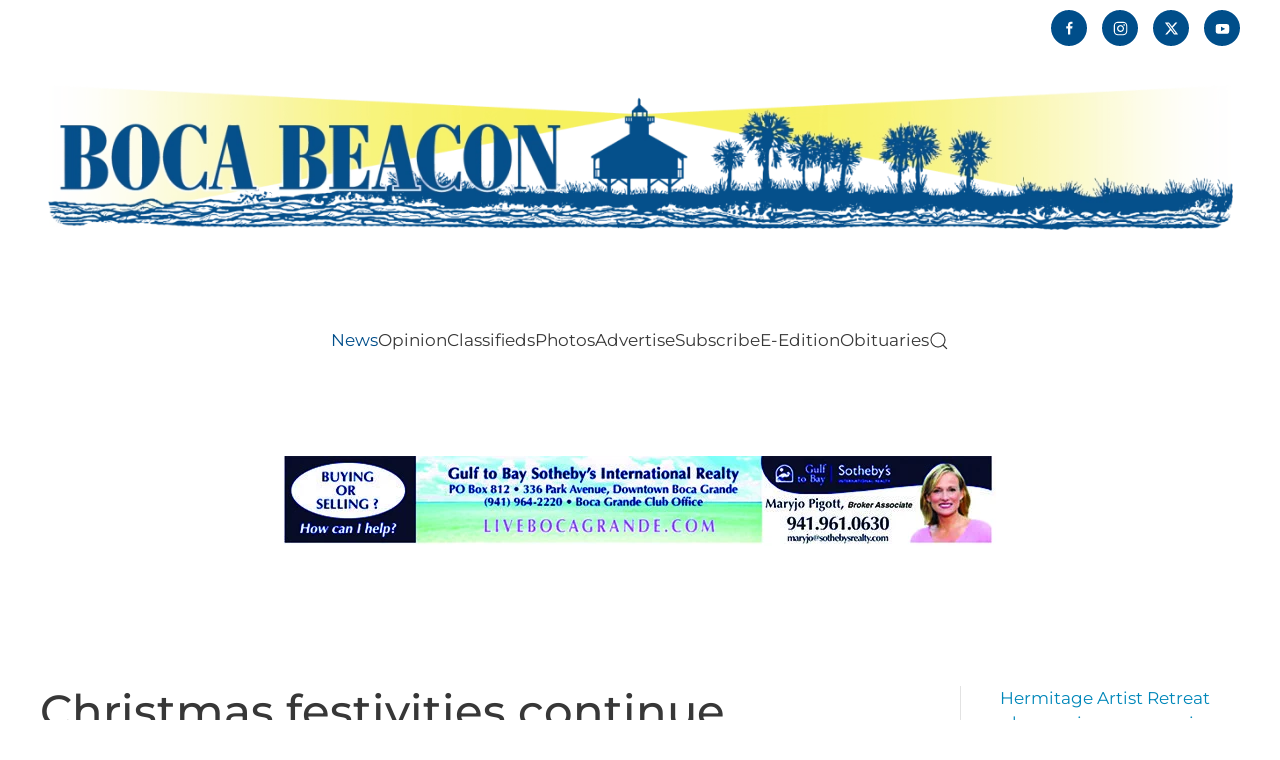

--- FILE ---
content_type: text/html; charset=UTF-8
request_url: https://bocabeacon.com/christmas-festivities-continue-december/
body_size: 13996
content:
<!DOCTYPE html>
<html lang="en-US">
    <head>
        <meta charset="UTF-8">
        <meta name="viewport" content="width=device-width, initial-scale=1">
                <title>Christmas festivities continue through December | Boca Beacon</title>
<meta name='robots' content='max-image-preview:large' />
<link rel="alternate" type="application/rss+xml" title="Boca Beacon &raquo; Feed" href="https://bocabeacon.com/feed/" />
<link rel="alternate" type="application/rss+xml" title="Boca Beacon &raquo; Comments Feed" href="https://bocabeacon.com/comments/feed/" />
<link rel="alternate" title="oEmbed (JSON)" type="application/json+oembed" href="https://bocabeacon.com/wp-json/oembed/1.0/embed?url=https%3A%2F%2Fbocabeacon.com%2Fchristmas-festivities-continue-december%2F" />
<link rel="alternate" title="oEmbed (XML)" type="text/xml+oembed" href="https://bocabeacon.com/wp-json/oembed/1.0/embed?url=https%3A%2F%2Fbocabeacon.com%2Fchristmas-festivities-continue-december%2F&#038;format=xml" />
		<style>
			.lazyload,
			.lazyloading {
				max-width: 100%;
			}
		</style>
		<link rel='stylesheet' id='mp-theme-css' href='https://bocabeacon.com/wp-content/plugins/memberpress/css/ui/theme.css?ver=1.12.11' media='all' />
<style id='wp-emoji-styles-inline-css'>

	img.wp-smiley, img.emoji {
		display: inline !important;
		border: none !important;
		box-shadow: none !important;
		height: 1em !important;
		width: 1em !important;
		margin: 0 0.07em !important;
		vertical-align: -0.1em !important;
		background: none !important;
		padding: 0 !important;
	}
/*# sourceURL=wp-emoji-styles-inline-css */
</style>
<style id='wp-block-library-inline-css'>
:root{--wp-block-synced-color:#7a00df;--wp-block-synced-color--rgb:122,0,223;--wp-bound-block-color:var(--wp-block-synced-color);--wp-editor-canvas-background:#ddd;--wp-admin-theme-color:#007cba;--wp-admin-theme-color--rgb:0,124,186;--wp-admin-theme-color-darker-10:#006ba1;--wp-admin-theme-color-darker-10--rgb:0,107,160.5;--wp-admin-theme-color-darker-20:#005a87;--wp-admin-theme-color-darker-20--rgb:0,90,135;--wp-admin-border-width-focus:2px}@media (min-resolution:192dpi){:root{--wp-admin-border-width-focus:1.5px}}.wp-element-button{cursor:pointer}:root .has-very-light-gray-background-color{background-color:#eee}:root .has-very-dark-gray-background-color{background-color:#313131}:root .has-very-light-gray-color{color:#eee}:root .has-very-dark-gray-color{color:#313131}:root .has-vivid-green-cyan-to-vivid-cyan-blue-gradient-background{background:linear-gradient(135deg,#00d084,#0693e3)}:root .has-purple-crush-gradient-background{background:linear-gradient(135deg,#34e2e4,#4721fb 50%,#ab1dfe)}:root .has-hazy-dawn-gradient-background{background:linear-gradient(135deg,#faaca8,#dad0ec)}:root .has-subdued-olive-gradient-background{background:linear-gradient(135deg,#fafae1,#67a671)}:root .has-atomic-cream-gradient-background{background:linear-gradient(135deg,#fdd79a,#004a59)}:root .has-nightshade-gradient-background{background:linear-gradient(135deg,#330968,#31cdcf)}:root .has-midnight-gradient-background{background:linear-gradient(135deg,#020381,#2874fc)}:root{--wp--preset--font-size--normal:16px;--wp--preset--font-size--huge:42px}.has-regular-font-size{font-size:1em}.has-larger-font-size{font-size:2.625em}.has-normal-font-size{font-size:var(--wp--preset--font-size--normal)}.has-huge-font-size{font-size:var(--wp--preset--font-size--huge)}.has-text-align-center{text-align:center}.has-text-align-left{text-align:left}.has-text-align-right{text-align:right}.has-fit-text{white-space:nowrap!important}#end-resizable-editor-section{display:none}.aligncenter{clear:both}.items-justified-left{justify-content:flex-start}.items-justified-center{justify-content:center}.items-justified-right{justify-content:flex-end}.items-justified-space-between{justify-content:space-between}.screen-reader-text{border:0;clip-path:inset(50%);height:1px;margin:-1px;overflow:hidden;padding:0;position:absolute;width:1px;word-wrap:normal!important}.screen-reader-text:focus{background-color:#ddd;clip-path:none;color:#444;display:block;font-size:1em;height:auto;left:5px;line-height:normal;padding:15px 23px 14px;text-decoration:none;top:5px;width:auto;z-index:100000}html :where(.has-border-color){border-style:solid}html :where([style*=border-top-color]){border-top-style:solid}html :where([style*=border-right-color]){border-right-style:solid}html :where([style*=border-bottom-color]){border-bottom-style:solid}html :where([style*=border-left-color]){border-left-style:solid}html :where([style*=border-width]){border-style:solid}html :where([style*=border-top-width]){border-top-style:solid}html :where([style*=border-right-width]){border-right-style:solid}html :where([style*=border-bottom-width]){border-bottom-style:solid}html :where([style*=border-left-width]){border-left-style:solid}html :where(img[class*=wp-image-]){height:auto;max-width:100%}:where(figure){margin:0 0 1em}html :where(.is-position-sticky){--wp-admin--admin-bar--position-offset:var(--wp-admin--admin-bar--height,0px)}@media screen and (max-width:600px){html :where(.is-position-sticky){--wp-admin--admin-bar--position-offset:0px}}

/*# sourceURL=wp-block-library-inline-css */
</style><style id='global-styles-inline-css'>
:root{--wp--preset--aspect-ratio--square: 1;--wp--preset--aspect-ratio--4-3: 4/3;--wp--preset--aspect-ratio--3-4: 3/4;--wp--preset--aspect-ratio--3-2: 3/2;--wp--preset--aspect-ratio--2-3: 2/3;--wp--preset--aspect-ratio--16-9: 16/9;--wp--preset--aspect-ratio--9-16: 9/16;--wp--preset--color--black: #000000;--wp--preset--color--cyan-bluish-gray: #abb8c3;--wp--preset--color--white: #ffffff;--wp--preset--color--pale-pink: #f78da7;--wp--preset--color--vivid-red: #cf2e2e;--wp--preset--color--luminous-vivid-orange: #ff6900;--wp--preset--color--luminous-vivid-amber: #fcb900;--wp--preset--color--light-green-cyan: #7bdcb5;--wp--preset--color--vivid-green-cyan: #00d084;--wp--preset--color--pale-cyan-blue: #8ed1fc;--wp--preset--color--vivid-cyan-blue: #0693e3;--wp--preset--color--vivid-purple: #9b51e0;--wp--preset--gradient--vivid-cyan-blue-to-vivid-purple: linear-gradient(135deg,rgb(6,147,227) 0%,rgb(155,81,224) 100%);--wp--preset--gradient--light-green-cyan-to-vivid-green-cyan: linear-gradient(135deg,rgb(122,220,180) 0%,rgb(0,208,130) 100%);--wp--preset--gradient--luminous-vivid-amber-to-luminous-vivid-orange: linear-gradient(135deg,rgb(252,185,0) 0%,rgb(255,105,0) 100%);--wp--preset--gradient--luminous-vivid-orange-to-vivid-red: linear-gradient(135deg,rgb(255,105,0) 0%,rgb(207,46,46) 100%);--wp--preset--gradient--very-light-gray-to-cyan-bluish-gray: linear-gradient(135deg,rgb(238,238,238) 0%,rgb(169,184,195) 100%);--wp--preset--gradient--cool-to-warm-spectrum: linear-gradient(135deg,rgb(74,234,220) 0%,rgb(151,120,209) 20%,rgb(207,42,186) 40%,rgb(238,44,130) 60%,rgb(251,105,98) 80%,rgb(254,248,76) 100%);--wp--preset--gradient--blush-light-purple: linear-gradient(135deg,rgb(255,206,236) 0%,rgb(152,150,240) 100%);--wp--preset--gradient--blush-bordeaux: linear-gradient(135deg,rgb(254,205,165) 0%,rgb(254,45,45) 50%,rgb(107,0,62) 100%);--wp--preset--gradient--luminous-dusk: linear-gradient(135deg,rgb(255,203,112) 0%,rgb(199,81,192) 50%,rgb(65,88,208) 100%);--wp--preset--gradient--pale-ocean: linear-gradient(135deg,rgb(255,245,203) 0%,rgb(182,227,212) 50%,rgb(51,167,181) 100%);--wp--preset--gradient--electric-grass: linear-gradient(135deg,rgb(202,248,128) 0%,rgb(113,206,126) 100%);--wp--preset--gradient--midnight: linear-gradient(135deg,rgb(2,3,129) 0%,rgb(40,116,252) 100%);--wp--preset--font-size--small: 13px;--wp--preset--font-size--medium: 20px;--wp--preset--font-size--large: 36px;--wp--preset--font-size--x-large: 42px;--wp--preset--spacing--20: 0.44rem;--wp--preset--spacing--30: 0.67rem;--wp--preset--spacing--40: 1rem;--wp--preset--spacing--50: 1.5rem;--wp--preset--spacing--60: 2.25rem;--wp--preset--spacing--70: 3.38rem;--wp--preset--spacing--80: 5.06rem;--wp--preset--shadow--natural: 6px 6px 9px rgba(0, 0, 0, 0.2);--wp--preset--shadow--deep: 12px 12px 50px rgba(0, 0, 0, 0.4);--wp--preset--shadow--sharp: 6px 6px 0px rgba(0, 0, 0, 0.2);--wp--preset--shadow--outlined: 6px 6px 0px -3px rgb(255, 255, 255), 6px 6px rgb(0, 0, 0);--wp--preset--shadow--crisp: 6px 6px 0px rgb(0, 0, 0);}:where(.is-layout-flex){gap: 0.5em;}:where(.is-layout-grid){gap: 0.5em;}body .is-layout-flex{display: flex;}.is-layout-flex{flex-wrap: wrap;align-items: center;}.is-layout-flex > :is(*, div){margin: 0;}body .is-layout-grid{display: grid;}.is-layout-grid > :is(*, div){margin: 0;}:where(.wp-block-columns.is-layout-flex){gap: 2em;}:where(.wp-block-columns.is-layout-grid){gap: 2em;}:where(.wp-block-post-template.is-layout-flex){gap: 1.25em;}:where(.wp-block-post-template.is-layout-grid){gap: 1.25em;}.has-black-color{color: var(--wp--preset--color--black) !important;}.has-cyan-bluish-gray-color{color: var(--wp--preset--color--cyan-bluish-gray) !important;}.has-white-color{color: var(--wp--preset--color--white) !important;}.has-pale-pink-color{color: var(--wp--preset--color--pale-pink) !important;}.has-vivid-red-color{color: var(--wp--preset--color--vivid-red) !important;}.has-luminous-vivid-orange-color{color: var(--wp--preset--color--luminous-vivid-orange) !important;}.has-luminous-vivid-amber-color{color: var(--wp--preset--color--luminous-vivid-amber) !important;}.has-light-green-cyan-color{color: var(--wp--preset--color--light-green-cyan) !important;}.has-vivid-green-cyan-color{color: var(--wp--preset--color--vivid-green-cyan) !important;}.has-pale-cyan-blue-color{color: var(--wp--preset--color--pale-cyan-blue) !important;}.has-vivid-cyan-blue-color{color: var(--wp--preset--color--vivid-cyan-blue) !important;}.has-vivid-purple-color{color: var(--wp--preset--color--vivid-purple) !important;}.has-black-background-color{background-color: var(--wp--preset--color--black) !important;}.has-cyan-bluish-gray-background-color{background-color: var(--wp--preset--color--cyan-bluish-gray) !important;}.has-white-background-color{background-color: var(--wp--preset--color--white) !important;}.has-pale-pink-background-color{background-color: var(--wp--preset--color--pale-pink) !important;}.has-vivid-red-background-color{background-color: var(--wp--preset--color--vivid-red) !important;}.has-luminous-vivid-orange-background-color{background-color: var(--wp--preset--color--luminous-vivid-orange) !important;}.has-luminous-vivid-amber-background-color{background-color: var(--wp--preset--color--luminous-vivid-amber) !important;}.has-light-green-cyan-background-color{background-color: var(--wp--preset--color--light-green-cyan) !important;}.has-vivid-green-cyan-background-color{background-color: var(--wp--preset--color--vivid-green-cyan) !important;}.has-pale-cyan-blue-background-color{background-color: var(--wp--preset--color--pale-cyan-blue) !important;}.has-vivid-cyan-blue-background-color{background-color: var(--wp--preset--color--vivid-cyan-blue) !important;}.has-vivid-purple-background-color{background-color: var(--wp--preset--color--vivid-purple) !important;}.has-black-border-color{border-color: var(--wp--preset--color--black) !important;}.has-cyan-bluish-gray-border-color{border-color: var(--wp--preset--color--cyan-bluish-gray) !important;}.has-white-border-color{border-color: var(--wp--preset--color--white) !important;}.has-pale-pink-border-color{border-color: var(--wp--preset--color--pale-pink) !important;}.has-vivid-red-border-color{border-color: var(--wp--preset--color--vivid-red) !important;}.has-luminous-vivid-orange-border-color{border-color: var(--wp--preset--color--luminous-vivid-orange) !important;}.has-luminous-vivid-amber-border-color{border-color: var(--wp--preset--color--luminous-vivid-amber) !important;}.has-light-green-cyan-border-color{border-color: var(--wp--preset--color--light-green-cyan) !important;}.has-vivid-green-cyan-border-color{border-color: var(--wp--preset--color--vivid-green-cyan) !important;}.has-pale-cyan-blue-border-color{border-color: var(--wp--preset--color--pale-cyan-blue) !important;}.has-vivid-cyan-blue-border-color{border-color: var(--wp--preset--color--vivid-cyan-blue) !important;}.has-vivid-purple-border-color{border-color: var(--wp--preset--color--vivid-purple) !important;}.has-vivid-cyan-blue-to-vivid-purple-gradient-background{background: var(--wp--preset--gradient--vivid-cyan-blue-to-vivid-purple) !important;}.has-light-green-cyan-to-vivid-green-cyan-gradient-background{background: var(--wp--preset--gradient--light-green-cyan-to-vivid-green-cyan) !important;}.has-luminous-vivid-amber-to-luminous-vivid-orange-gradient-background{background: var(--wp--preset--gradient--luminous-vivid-amber-to-luminous-vivid-orange) !important;}.has-luminous-vivid-orange-to-vivid-red-gradient-background{background: var(--wp--preset--gradient--luminous-vivid-orange-to-vivid-red) !important;}.has-very-light-gray-to-cyan-bluish-gray-gradient-background{background: var(--wp--preset--gradient--very-light-gray-to-cyan-bluish-gray) !important;}.has-cool-to-warm-spectrum-gradient-background{background: var(--wp--preset--gradient--cool-to-warm-spectrum) !important;}.has-blush-light-purple-gradient-background{background: var(--wp--preset--gradient--blush-light-purple) !important;}.has-blush-bordeaux-gradient-background{background: var(--wp--preset--gradient--blush-bordeaux) !important;}.has-luminous-dusk-gradient-background{background: var(--wp--preset--gradient--luminous-dusk) !important;}.has-pale-ocean-gradient-background{background: var(--wp--preset--gradient--pale-ocean) !important;}.has-electric-grass-gradient-background{background: var(--wp--preset--gradient--electric-grass) !important;}.has-midnight-gradient-background{background: var(--wp--preset--gradient--midnight) !important;}.has-small-font-size{font-size: var(--wp--preset--font-size--small) !important;}.has-medium-font-size{font-size: var(--wp--preset--font-size--medium) !important;}.has-large-font-size{font-size: var(--wp--preset--font-size--large) !important;}.has-x-large-font-size{font-size: var(--wp--preset--font-size--x-large) !important;}
/*# sourceURL=global-styles-inline-css */
</style>

<style id='classic-theme-styles-inline-css'>
/*! This file is auto-generated */
.wp-block-button__link{color:#fff;background-color:#32373c;border-radius:9999px;box-shadow:none;text-decoration:none;padding:calc(.667em + 2px) calc(1.333em + 2px);font-size:1.125em}.wp-block-file__button{background:#32373c;color:#fff;text-decoration:none}
/*# sourceURL=/wp-includes/css/classic-themes.min.css */
</style>
<link rel='stylesheet' id='dflip-style-css' href='https://bocabeacon.com/wp-content/plugins/dflip/assets/css/dflip.min.css?ver=2.4.13' media='all' />
<link rel='stylesheet' id='photonic-slider-css' href='https://bocabeacon.com/wp-content/plugins/photonic/include/ext/splide/splide.min.css?ver=20260105-191810' media='all' />
<link rel='stylesheet' id='photonic-lightbox-css' href='https://bocabeacon.com/wp-content/plugins/photonic/include/ext/baguettebox/baguettebox.min.css?ver=20260105-191810' media='all' />
<link rel='stylesheet' id='photonic-css' href='https://bocabeacon.com/wp-content/plugins/photonic/include/css/front-end/core/photonic.min.css?ver=20260105-191810' media='all' />
<style id='photonic-inline-css'>
/* Retrieved from saved CSS */
.photonic-panel { background:  rgb(17,17,17)  !important;

	border-top: none;
	border-right: none;
	border-bottom: none;
	border-left: none;
 }
.photonic-flickr-stream .photonic-pad-photosets { margin: 10px; }
.photonic-flickr-stream .photonic-pad-galleries { margin: 10px; }
.photonic-flickr-stream .photonic-pad-photos { padding: 5px 10px; }
.photonic-google-stream .photonic-pad-photos { padding: 5px 10px; }
.photonic-zenfolio-stream .photonic-pad-photos { padding: 5px 10px; }
.photonic-zenfolio-stream .photonic-pad-photosets { margin: 5px 10px; }
.photonic-smug-stream .photonic-pad-albums { margin: 10px; }
.photonic-smug-stream .photonic-pad-photos { padding: 5px 10px; }
.photonic-random-layout .photonic-thumb { padding: 2px}
.photonic-masonry-layout .photonic-thumb { padding: 2px}
.photonic-mosaic-layout .photonic-thumb { padding: 2px}

/*# sourceURL=photonic-inline-css */
</style>
<link href="https://bocabeacon.com/wp-content/themes/yootheme/css/theme.1.css?ver=1769990441" rel="stylesheet">
<link href="https://bocabeacon.com/wp-content/themes/yootheme/css/theme.update.css?ver=5.0.9" rel="stylesheet">
<script src="https://bocabeacon.com/wp-includes/js/jquery/jquery.min.js?ver=3.7.1" id="jquery-core-js"></script>
<script src="https://bocabeacon.com/wp-includes/js/jquery/jquery-migrate.min.js?ver=3.4.1" id="jquery-migrate-js"></script>
<link rel="https://api.w.org/" href="https://bocabeacon.com/wp-json/" /><link rel="alternate" title="JSON" type="application/json" href="https://bocabeacon.com/wp-json/wp/v2/posts/6623" /><link rel="EditURI" type="application/rsd+xml" title="RSD" href="https://bocabeacon.com/xmlrpc.php?rsd" />
<meta name="generator" content="WordPress 6.9" />
<link rel='shortlink' href='https://bocabeacon.com/?p=6623' />
		
		<script type="text/javascript">
		function addCopy() {
			var body_element = document.getElementsByTagName('body')[0];
			var selectedtext = window.getSelection();
			var copiedtext = '';
			var newdiv = document.createElement('div');
			newdiv.style.position = 'absolute';
			newdiv.style.left = '-99999px';
			body_element.appendChild(newdiv);
			newdiv.innerHTML = copiedtext;
			selectedtext.selectAllChildren(newdiv);
			window.setTimeout(function() {
			body_element.removeChild(newdiv);
			},0);
		}
		document.oncopy = addCopy;
		</script>		
				<script>
			document.documentElement.className = document.documentElement.className.replace('no-js', 'js');
		</script>
				<style>
			.no-js img.lazyload {
				display: none;
			}

			figure.wp-block-image img.lazyloading {
				min-width: 150px;
			}

			.lazyload,
			.lazyloading {
				--smush-placeholder-width: 100px;
				--smush-placeholder-aspect-ratio: 1/1;
				width: var(--smush-image-width, var(--smush-placeholder-width)) !important;
				aspect-ratio: var(--smush-image-aspect-ratio, var(--smush-placeholder-aspect-ratio)) !important;
			}

						.lazyload, .lazyloading {
				opacity: 0;
			}

			.lazyloaded {
				opacity: 1;
				transition: opacity 400ms;
				transition-delay: 0ms;
			}

					</style>
		<link rel="icon" href="/wp-content/uploads/2021/09/Boca-Icon-BB-02.png" sizes="any">
<link rel="apple-touch-icon" href="/wp-content/uploads/2021/09/Boca-Icon-BB-02.png">					<!-- Google Analytics tracking code output by Beehive Analytics Pro -->
						<script async src="https://www.googletagmanager.com/gtag/js?id=G-BXEPH7P3BP&l=beehiveDataLayer"></script>
		<script>
						window.beehiveDataLayer = window.beehiveDataLayer || [];
			function beehive_ga() {beehiveDataLayer.push(arguments);}
			beehive_ga('js', new Date())
						beehive_ga('config', 'G-BXEPH7P3BP', {
				'anonymize_ip': false,
				'allow_google_signals': false,
			})
					</script>
		<style>.recentcomments a{display:inline !important;padding:0 !important;margin:0 !important;}</style><!-- SEO meta tags powered by SmartCrawl https://wpmudev.com/project/smartcrawl-wordpress-seo/ -->
<link rel="canonical" href="https://bocabeacon.com/christmas-festivities-continue-december/" />
<meta name="description" content="■ STAFF REPORT The Barrier Island Parks Society will hold a holiday kids’ craft class from 1 to 3 p.m. on Sunday, Dec. 3 at the Port Boca Grande Lighthouse. ..." />
<script type="application/ld+json">{"@context":"https:\/\/schema.org","@graph":[{"@type":"Organization","@id":"https:\/\/bocabeacon.com\/#schema-publishing-organization","url":"https:\/\/bocabeacon.com","name":"Boca Beacon"},{"@type":"WebSite","@id":"https:\/\/bocabeacon.com\/#schema-website","url":"https:\/\/bocabeacon.com","name":"Boca Beacon","encoding":"UTF-8","potentialAction":{"@type":"SearchAction","target":"https:\/\/bocabeacon.com\/search\/{search_term_string}\/","query-input":"required name=search_term_string"},"image":{"@type":"ImageObject","@id":"https:\/\/bocabeacon.com\/#schema-site-logo","url":"https:\/\/bocabeacon.com\/wp-content\/uploads\/2021\/05\/Logo_Stacked.png","height":4061,"width":7111}},{"@type":"BreadcrumbList","@id":"https:\/\/bocabeacon.com\/christmas-festivities-continue-december?page&name=christmas-festivities-continue-december\/#breadcrumb","itemListElement":[{"@type":"ListItem","position":1,"name":"Home","item":"https:\/\/bocabeacon.com"},{"@type":"ListItem","position":2,"name":"Archives","item":"https:\/\/bocabeacon.com\/archives\/"},{"@type":"ListItem","position":3,"name":"News","item":"https:\/\/bocabeacon.com\/category\/news\/"},{"@type":"ListItem","position":4,"name":"Christmas festivities continue through December"}]},{"@type":"Person","@id":"https:\/\/bocabeacon.com\/author\/mshortuse\/#schema-author","name":"Marcy Shortuse","url":"https:\/\/bocabeacon.com\/author\/mshortuse\/"},{"@type":"WebPage","@id":"https:\/\/bocabeacon.com\/christmas-festivities-continue-december\/#schema-webpage","isPartOf":{"@id":"https:\/\/bocabeacon.com\/#schema-website"},"publisher":{"@id":"https:\/\/bocabeacon.com\/#schema-publishing-organization"},"url":"https:\/\/bocabeacon.com\/christmas-festivities-continue-december\/"},{"@type":"NewsArticle","mainEntityOfPage":{"@id":"https:\/\/bocabeacon.com\/christmas-festivities-continue-december\/#schema-webpage"},"publisher":{"@id":"https:\/\/bocabeacon.com\/#schema-publishing-organization"},"dateModified":"2017-12-01T16:05:05","datePublished":"2017-12-01T16:05:05","headline":"Christmas festivities continue through December | Boca Beacon","description":"\u25a0 STAFF REPORT The Barrier Island Parks Society will hold a holiday kids\u2019 craft class from 1 to 3 p.m. on Sunday, Dec. 3 at the Port Boca Grande Lighthouse. ...","name":"Christmas festivities continue through December","author":{"@id":"https:\/\/bocabeacon.com\/author\/mshortuse\/#schema-author"},"image":[],"thumbnailUrl":""}]}</script>
<meta property="og:type" content="article" />
<meta property="og:url" content="https://bocabeacon.com/christmas-festivities-continue-december/" />
<meta property="og:title" content="Christmas festivities continue through December | Boca Beacon" />
<meta property="og:description" content="■ STAFF REPORT The Barrier Island Parks Society will hold a holiday kids’ craft class from 1 to 3 p.m. on Sunday, Dec. 3 at the Port Boca Grande Lighthouse. ..." />
<meta property="article:published_time" content="2017-12-01T16:05:05" />
<meta property="article:author" content="Marcy Shortuse" />
<meta name="twitter:card" content="summary" />
<meta name="twitter:title" content="Christmas festivities continue through December | Boca Beacon" />
<meta name="twitter:description" content="■ STAFF REPORT The Barrier Island Parks Society will hold a holiday kids’ craft class from 1 to 3 p.m. on Sunday, Dec. 3 at the Port Boca Grande Lighthouse. ..." />
<!-- /SEO -->
<script src="https://bocabeacon.com/wp-content/themes/yootheme/vendor/assets/uikit/dist/js/uikit.min.js?ver=5.0.9"></script>
<script src="https://bocabeacon.com/wp-content/themes/yootheme/vendor/assets/uikit/dist/js/uikit-icons-yoko.min.js?ver=5.0.9"></script>
<script src="https://bocabeacon.com/wp-content/themes/yootheme/assets/site/js/theme.js?ver=5.0.9"></script>
<script>window.yootheme ||= {}; yootheme.theme = {"i18n":{"close":{"label":"Close","0":"yootheme"},"totop":{"label":"Back to top","0":"yootheme"},"marker":{"label":"Open","0":"yootheme"},"navbarToggleIcon":{"label":"Open menu","0":"yootheme"},"paginationPrevious":{"label":"Previous page","0":"yootheme"},"paginationNext":{"label":"Next page","0":"yootheme"},"searchIcon":{"toggle":"Open Search","submit":"Submit Search"},"slider":{"next":"Next slide","previous":"Previous slide","slideX":"Slide %s","slideLabel":"%s of %s"},"slideshow":{"next":"Next slide","previous":"Previous slide","slideX":"Slide %s","slideLabel":"%s of %s"},"lightboxPanel":{"next":"Next slide","previous":"Previous slide","slideLabel":"%s of %s","close":"Close"}}};</script>
    </head>
    <body class="wp-singular post-template-default single single-post postid-6623 single-format-standard wp-theme-yootheme ">

        
        <div class="uk-hidden-visually uk-notification uk-notification-top-left uk-width-auto">
            <div class="uk-notification-message">
                <a href="#tm-main" class="uk-link-reset">Skip to main content</a>
            </div>
        </div>

        
        
        <div class="tm-page">

                        


<header class="tm-header-mobile uk-hidden@m">


    
        <div class="uk-navbar-container">

            <div class="uk-container uk-container-expand">
                <nav class="uk-navbar" uk-navbar="{&quot;align&quot;:&quot;left&quot;,&quot;container&quot;:&quot;.tm-header-mobile&quot;,&quot;boundary&quot;:&quot;.tm-header-mobile .uk-navbar-container&quot;,&quot;target-y&quot;:&quot;.tm-header-mobile .uk-navbar-container&quot;,&quot;dropbar&quot;:true,&quot;dropbar-anchor&quot;:&quot;.tm-header-mobile .uk-navbar-container&quot;,&quot;dropbar-transparent-mode&quot;:&quot;remove&quot;}">

                                        <div class="uk-navbar-left ">

                        
                                                    <a uk-toggle href="#tm-dialog-mobile" class="uk-navbar-toggle">

        
        <div uk-navbar-toggle-icon></div>

        
    </a>                        
                        
                    </div>
                    
                                        <div class="uk-navbar-center">

                                                    <a href="https://bocabeacon.com/" aria-label="Back to home" class="uk-logo uk-navbar-item">
    <picture><source type="image/webp" data-srcset="/wp-content/uploads/yootheme/cache/eb/eb44ae72.webp 250w, /wp-content/uploads/yootheme/cache/6c/6c8f0fdc.webp 500w" data-sizes="(min-width: 250px) 250px"><img data-src="/wp-content/uploads/yootheme/cache/d5/d5132954.jpeg" width="250" height="91" alt="Boca Beacon" src="[data-uri]" class="lazyload" style="--smush-placeholder-width: 250px; --smush-placeholder-aspect-ratio: 250/91;"></picture></a>                        
                        
                    </div>
                    
                    
                </nav>
            </div>

        </div>

    



        <div id="tm-dialog-mobile" uk-offcanvas="container: true; overlay: true" mode="slide">
        <div class="uk-offcanvas-bar uk-flex uk-flex-column">

                        <button class="uk-offcanvas-close uk-close-large" type="button" uk-close uk-toggle="cls: uk-close-large; mode: media; media: @s"></button>
            
                        <div class="uk-margin-auto-bottom">
                
<div class="uk-grid uk-child-width-1-1" uk-grid>    <div>
<div class="uk-panel widget widget_nav_menu" id="nav_menu-2">

    
    
<ul class="uk-nav uk-nav-default">
    
	<li class="menu-item menu-item-type-post_type menu-item-object-page menu-item-has-children uk-active uk-parent"><a href="https://bocabeacon.com/news/">News</a>
	<ul class="uk-nav-sub">

		<li class="menu-item menu-item-type-post_type menu-item-object-page"><a href="https://bocabeacon.com/education/">Education</a></li>
		<li class="menu-item menu-item-type-post_type menu-item-object-page"><a href="https://bocabeacon.com/community/">Community</a></li>
		<li class="menu-item menu-item-type-post_type menu-item-object-page"><a href="https://bocabeacon.com/community-history/">Community History</a></li>
		<li class="menu-item menu-item-type-post_type menu-item-object-page"><a href="https://bocabeacon.com/sports-outdoors/">Sports &#038; Outdoors</a></li>
		<li class="menu-item menu-item-type-post_type menu-item-object-page"><a href="https://bocabeacon.com/police-fire/">Police &#038; Fire News</a></li>
		<li class="menu-item menu-item-type-post_type menu-item-object-page"><a href="https://bocabeacon.com/health-wellness/">Health &#038; Wellness</a></li>
		<li class="menu-item menu-item-type-post_type menu-item-object-page"><a href="https://bocabeacon.com/entertainment/">Entertainment</a></li>
		<li class="menu-item menu-item-type-taxonomy menu-item-object-category"><a href="https://bocabeacon.com/category/news/profiles/">Profiles</a></li>
		<li class="menu-item menu-item-type-post_type menu-item-object-page current_page_parent uk-active"><a href="https://bocabeacon.com/archives/">Archives</a></li></ul></li>
	<li class="menu-item menu-item-type-post_type menu-item-object-page menu-item-has-children uk-parent"><a href="https://bocabeacon.com/opinion/">Opinion</a>
	<ul class="uk-nav-sub">

		<li class="menu-item menu-item-type-taxonomy menu-item-object-category"><a href="https://bocabeacon.com/category/opinion/editorial/">Editorial</a></li>
		<li class="menu-item menu-item-type-taxonomy menu-item-object-category"><a href="https://bocabeacon.com/category/opinion/columns/">Columns</a></li>
		<li class="menu-item menu-item-type-custom menu-item-object-custom"><a href="https://bocabeacon.com/local-events/">Events</a></li>
		<li class="menu-item menu-item-type-taxonomy menu-item-object-category"><a href="https://bocabeacon.com/category/opinion/lettertoeditor/">Letters to the Editor</a></li></ul></li>
	<li class="menu-item menu-item-type-custom menu-item-object-custom"><a href="https://bocabeacon.com/classifieds">Classifieds</a></li>
	<li class="menu-item menu-item-type-custom menu-item-object-custom"><a href="https://bocabeacon.smugmug.com/">Photos</a></li>
	<li class="menu-item menu-item-type-post_type menu-item-object-page"><a href="https://bocabeacon.com/advertise/">Advertise</a></li>
	<li class="menu-item menu-item-type-post_type menu-item-object-memberpressgroup"><a href="https://bocabeacon.com/plans/all/">Subscribe</a></li>
	<li class="menu-item menu-item-type-custom menu-item-object-custom"><a href="http://bocabeacon.fl.newsmemory.com/" target="_blank">E-Edition</a></li>
	<li class="menu-item menu-item-type-custom menu-item-object-custom menu-item-has-children uk-parent"><a href="/category/obituaries/">Obituaries</a>
	<ul class="uk-nav-sub">

		<li class="menu-item menu-item-type-custom menu-item-object-custom"><a href="https://legacy.memoriams.com/network/BocaBeacon/Obituaries">Submit Obituary</a></li></ul></li></ul>

</div>
</div>    <div>
<div class="uk-panel widget widget_search" id="search-11">

    
    

    <form action="https://bocabeacon.com/" method="get" role="search" class="uk-search uk-search-default uk-width-1-1"><span uk-search-icon></span><input name="s" placeholder="Search" required aria-label="Search" type="search" class="uk-search-input"></form>
    

</div>
</div>    <div>
<div class="uk-panel">

    
    <ul class="uk-grid uk-flex-inline uk-flex-middle uk-flex-nowrap uk-grid-small">                    <li><a href="https://www.facebook.com/bocabeacon" class="uk-preserve-width uk-icon-button" rel="noreferrer" target="_blank"><span uk-icon="icon: facebook;"></span></a></li>
                    <li><a href="https://www.instagram.com/bocabeacon/" class="uk-preserve-width uk-icon-button" rel="noreferrer" target="_blank"><span uk-icon="icon: instagram;"></span></a></li>
                    <li><a href="https://twitter.com/bocabeacon" class="uk-preserve-width uk-icon-button" rel="noreferrer" target="_blank"><span uk-icon="icon: twitter;"></span></a></li>
                    <li><a href="https://www.youtube.com/user/chroniciguana" class="uk-preserve-width uk-icon-button" rel="noreferrer" target="_blank"><span uk-icon="icon: youtube;"></span></a></li>
            </ul>
</div>
</div></div>            </div>
            
            
        </div>
    </div>
    
    
    

</header>


<div class="tm-toolbar tm-toolbar-default uk-visible@m">
    <div class="uk-container uk-flex uk-flex-middle">

        
                <div class="uk-margin-auto-left">
            <div class="uk-grid-medium uk-child-width-auto uk-flex-middle" uk-grid="margin: uk-margin-small-top">
                <div>
<div class="uk-panel">

    
    <ul class="uk-grid uk-flex-inline uk-flex-middle uk-flex-nowrap uk-grid-small">                    <li><a href="https://www.facebook.com/bocabeacon" class="uk-preserve-width uk-icon-button" rel="noreferrer" target="_blank"><span uk-icon="icon: facebook; width: 15; height: 15;"></span></a></li>
                    <li><a href="https://www.instagram.com/bocabeacon/" class="uk-preserve-width uk-icon-button" rel="noreferrer" target="_blank"><span uk-icon="icon: instagram; width: 15; height: 15;"></span></a></li>
                    <li><a href="https://twitter.com/bocabeacon" class="uk-preserve-width uk-icon-button" rel="noreferrer" target="_blank"><span uk-icon="icon: twitter; width: 15; height: 15;"></span></a></li>
                    <li><a href="https://www.youtube.com/user/chroniciguana" class="uk-preserve-width uk-icon-button" rel="noreferrer" target="_blank"><span uk-icon="icon: youtube; width: 15; height: 15;"></span></a></li>
            </ul>
</div>
</div>            </div>
        </div>
        
    </div>
</div>

<header class="tm-header uk-visible@m">





        <div class="tm-headerbar-default tm-headerbar tm-headerbar-top">
        <div class="uk-container uk-container-xlarge">
            <div class="uk-position-relative uk-flex uk-flex-center uk-flex-middle">

                
                                <a href="https://bocabeacon.com/" aria-label="Back to home" class="uk-logo">
    <picture><source type="image/webp" data-srcset="/wp-content/uploads/yootheme/cache/f3/f3cd0642.webp 768w, /wp-content/uploads/yootheme/cache/e4/e4991199.webp 1024w, /wp-content/uploads/yootheme/cache/02/02ce659c.webp 1366w, /wp-content/uploads/yootheme/cache/19/19833785.webp 1600w, /wp-content/uploads/yootheme/cache/69/69478247.webp 1920w, /wp-content/uploads/yootheme/cache/bf/bf1e5b41.webp 2152w" data-sizes="(min-width: 2152px) 2152px"><img data-src="/wp-content/uploads/2021/10/Artboard-4@3x.png" width="2152" height="286" alt="Boca Beacon" src="[data-uri]" class="lazyload" style="--smush-placeholder-width: 2152px; --smush-placeholder-aspect-ratio: 2152/286;"></picture><picture><source type="image/webp" data-srcset="/wp-content/uploads/yootheme/cache/34/34e0949b.webp 768w, /wp-content/uploads/yootheme/cache/a3/a323010e.webp 1024w, /wp-content/uploads/yootheme/cache/20/200c2682.webp 1366w, /wp-content/uploads/yootheme/cache/dd/ddb11f24.webp 1600w, /wp-content/uploads/yootheme/cache/fe/fe0476b4.webp 1920w, /wp-content/uploads/yootheme/cache/0f/0fda5557.webp 12643w" data-sizes="(min-width: 12643px) 12643px"><img class="uk-logo-inverse lazyload" data-src="/wp-content/uploads/2021/05/Logo_White.png" width="12643" height="1672" alt="Boca Beacon" src="[data-uri]" style="--smush-placeholder-width: 12643px; --smush-placeholder-aspect-ratio: 12643/1672;"></picture></a>                
                
            </div>
        </div>
    </div>
    
    
        
            <div class="uk-navbar-container">

                <div class="uk-container uk-container-xlarge">
                    <nav class="uk-navbar" uk-navbar="{&quot;align&quot;:&quot;left&quot;,&quot;container&quot;:&quot;.tm-header&quot;,&quot;boundary&quot;:&quot;.tm-header .uk-navbar-container&quot;,&quot;target-y&quot;:&quot;.tm-header .uk-navbar-container&quot;,&quot;dropbar&quot;:true,&quot;delay-hide&quot;:&quot;200&quot;,&quot;dropbar-anchor&quot;:&quot;.tm-header .uk-navbar-container&quot;,&quot;dropbar-transparent-mode&quot;:&quot;remove&quot;}">

                        <div class="uk-navbar-center">
                            
<ul class="uk-navbar-nav">
    
	<li class="menu-item menu-item-type-post_type menu-item-object-page menu-item-has-children uk-active uk-parent"><a href="https://bocabeacon.com/news/">News</a>
	<div class="uk-drop uk-navbar-dropdown"><div><ul class="uk-nav uk-navbar-dropdown-nav">

		<li class="menu-item menu-item-type-post_type menu-item-object-page"><a href="https://bocabeacon.com/education/">Education</a></li>
		<li class="menu-item menu-item-type-post_type menu-item-object-page"><a href="https://bocabeacon.com/community/">Community</a></li>
		<li class="menu-item menu-item-type-post_type menu-item-object-page"><a href="https://bocabeacon.com/community-history/">Community History</a></li>
		<li class="menu-item menu-item-type-post_type menu-item-object-page"><a href="https://bocabeacon.com/sports-outdoors/">Sports &#038; Outdoors</a></li>
		<li class="menu-item menu-item-type-post_type menu-item-object-page"><a href="https://bocabeacon.com/police-fire/">Police &#038; Fire News</a></li>
		<li class="menu-item menu-item-type-post_type menu-item-object-page"><a href="https://bocabeacon.com/health-wellness/">Health &#038; Wellness</a></li>
		<li class="menu-item menu-item-type-post_type menu-item-object-page"><a href="https://bocabeacon.com/entertainment/">Entertainment</a></li>
		<li class="menu-item menu-item-type-taxonomy menu-item-object-category"><a href="https://bocabeacon.com/category/news/profiles/">Profiles</a></li>
		<li class="menu-item menu-item-type-post_type menu-item-object-page current_page_parent uk-active"><a href="https://bocabeacon.com/archives/">Archives</a></li></ul></div></div></li>
	<li class="menu-item menu-item-type-post_type menu-item-object-page menu-item-has-children uk-parent"><a href="https://bocabeacon.com/opinion/">Opinion</a>
	<div class="uk-drop uk-navbar-dropdown"><div><ul class="uk-nav uk-navbar-dropdown-nav">

		<li class="menu-item menu-item-type-taxonomy menu-item-object-category"><a href="https://bocabeacon.com/category/opinion/editorial/">Editorial</a></li>
		<li class="menu-item menu-item-type-taxonomy menu-item-object-category"><a href="https://bocabeacon.com/category/opinion/columns/">Columns</a></li>
		<li class="menu-item menu-item-type-custom menu-item-object-custom"><a href="https://bocabeacon.com/local-events/">Events</a></li>
		<li class="menu-item menu-item-type-taxonomy menu-item-object-category"><a href="https://bocabeacon.com/category/opinion/lettertoeditor/">Letters to the Editor</a></li></ul></div></div></li>
	<li class="menu-item menu-item-type-custom menu-item-object-custom"><a href="https://bocabeacon.com/classifieds">Classifieds</a></li>
	<li class="menu-item menu-item-type-custom menu-item-object-custom"><a href="https://bocabeacon.smugmug.com/">Photos</a></li>
	<li class="menu-item menu-item-type-post_type menu-item-object-page"><a href="https://bocabeacon.com/advertise/">Advertise</a></li>
	<li class="menu-item menu-item-type-post_type menu-item-object-memberpressgroup"><a href="https://bocabeacon.com/plans/all/">Subscribe</a></li>
	<li class="menu-item menu-item-type-custom menu-item-object-custom"><a href="http://bocabeacon.fl.newsmemory.com/" target="_blank">E-Edition</a></li>
	<li class="menu-item menu-item-type-custom menu-item-object-custom menu-item-has-children uk-parent"><a href="/category/obituaries/">Obituaries</a>
	<div class="uk-drop uk-navbar-dropdown"><div><ul class="uk-nav uk-navbar-dropdown-nav">

		<li class="menu-item menu-item-type-custom menu-item-object-custom"><a href="https://legacy.memoriams.com/network/BocaBeacon/Obituaries">Submit Obituary</a></li></ul></div></div></li></ul>


    <a class="uk-navbar-toggle" href="#search-container-0" uk-search-icon uk-toggle></a>

    <div uk-modal id="search-container-0" class="uk-modal">
        <div class="uk-modal-dialog uk-modal-body">

            
            
                <form action="https://bocabeacon.com/" method="get" role="search" class="uk-search uk-width-1-1 uk-search-medium"><span uk-search-icon></span><input name="s" placeholder="Search" required aria-label="Search" type="search" class="uk-search-input" autofocus></form>
                
            
        </div>
    </div>

                        </div>

                    </nav>
                </div>

            </div>

        
    





</header>

            
            
            <main id="tm-main">

                <!-- Builder #template-y9fBdLOd -->
<div class="uk-section-default uk-section uk-section-small">
    
        
        
        
            
                                <div class="uk-container">                
                    
<div class="uk-grid-margin uk-grid tm-grid-expand uk-child-width-1-1">
    
        
<div class="uk-width-1-1">
    
        
            
            
            
                
                    
<div class="uk-slider-container uk-margin uk-text-center" uk-slider="autoplay: 1;  autoplayInterval: 6000;" id="ad-slider">
    <div class="uk-position-relative">
        
            <div class="uk-slider-items uk-grid">                                <div class="uk-width-1-1 uk-width-1-1@m">
<div class="el-item">
        <a class="uk-inline-clip uk-transition-toggle uk-link-toggle" href="https://www.livebocagrande.com/" target="_blank">    
        
<picture><source type="image/webp" data-srcset="/wp-content/uploads/yootheme/cache/65/65d6ea55.webp 728w" data-sizes="(min-width: 728px) 728px"><img decoding="async" class="el-image uk-transition-opaque lazyload" data-src="/wp-content/uploads/2024/05/Mary-jo-Pigott-banner.jpg" alt width="728" height="90" src="[data-uri]" style="--smush-placeholder-width: 728px; --smush-placeholder-aspect-ratio: 728/90;"></picture>

        
                <div class="uk-overlay-default uk-transition-fade uk-position-cover"></div>        
        
        </a>    
</div></div>                                <div class="uk-width-1-1 uk-width-1-1@m">
<div class="el-item uk-inline-clip uk-transition-toggle" tabindex="0">
    
        
<picture><source type="image/webp" data-srcset="/wp-content/uploads/yootheme/cache/71/719b7c29.webp 728w" data-sizes="(min-width: 728px) 728px"><img decoding="async" class="el-image uk-transition-opaque lazyload" data-src="/wp-content/uploads/2021/11/bocabeaconapp.jpg" alt width="728" height="90" src="[data-uri]" style="--smush-placeholder-width: 728px; --smush-placeholder-aspect-ratio: 728/90;"></picture>

        
                <div class="uk-overlay-default uk-transition-fade uk-position-cover"></div>        
        
    
</div></div>                                <div class="uk-width-1-1 uk-width-1-1@m">
<div class="el-item">
        <a class="uk-inline-clip uk-transition-toggle uk-link-toggle" href="https://mybocagrandehome.com/" target="_blank">    
        
<picture><source type="image/webp" data-srcset="/wp-content/uploads/yootheme/cache/eb/eb53b60f.webp 728w" data-sizes="(min-width: 728px) 728px"><img decoding="async" class="el-image uk-transition-opaque lazyload" data-src="/wp-content/uploads/2024/09/MC-Banner-728x90-9-6.png" alt width="728" height="90" src="[data-uri]" style="--smush-placeholder-width: 728px; --smush-placeholder-aspect-ratio: 728/90;"></picture>

        
                <div class="uk-overlay-default uk-transition-fade uk-position-cover"></div>        
        
        </a>    
</div></div>                                <div class="uk-width-1-1 uk-width-1-1@m">
<div class="el-item">
        <a class="uk-inline-clip uk-transition-toggle uk-link-toggle" href="http://pennyoudheusden.michaelsaunders.com/" target="_blank">    
        
<picture><source type="image/webp" data-srcset="/wp-content/uploads/yootheme/cache/f8/f878c74d.webp 768w, /wp-content/uploads/yootheme/cache/b7/b749c355.webp 1024w, /wp-content/uploads/yootheme/cache/66/66662363.webp 1366w, /wp-content/uploads/yootheme/cache/63/63c7a495.webp 1600w, /wp-content/uploads/yootheme/cache/b2/b2398dcf.webp 1920w, /wp-content/uploads/yootheme/cache/5a/5a372da6.webp 2560w" data-sizes="(min-width: 2560px) 2560px"><img decoding="async" class="el-image uk-transition-opaque lazyload" data-src="/wp-content/uploads/2025/01/Penny-Boca-Banner-ad-scaled.jpg" alt width="2560" height="317" src="[data-uri]" style="--smush-placeholder-width: 2560px; --smush-placeholder-aspect-ratio: 2560/317;"></picture>

        
                <div class="uk-overlay-default uk-transition-fade uk-position-cover"></div>        
        
        </a>    
</div></div>                                <div class="uk-width-1-1 uk-width-1-1@m">
<div class="el-item">
        <a class="uk-inline-clip uk-transition-toggle uk-link-toggle" href="https://www.instagram.com/island_craftsmen_bg/" target="_blank">    
        
<picture><source type="image/webp" data-srcset="/wp-content/uploads/yootheme/cache/73/735e9fb5.webp 728w" data-sizes="(min-width: 728px) 728px"><img decoding="async" class="el-image uk-transition-opaque lazyload" data-src="/wp-content/uploads/2025/09/Digital-Banner-Island-Craftsmen.jpg" alt width="728" height="90" src="[data-uri]" style="--smush-placeholder-width: 728px; --smush-placeholder-aspect-ratio: 728/90;"></picture>

        
                <div class="uk-overlay-default uk-transition-fade uk-position-cover"></div>        
        
        </a>    
</div></div>                            </div>
        
        
        
    </div>
    
</div>
                
            
        
    
</div>
    
</div>
                                </div>                
            
        
    
</div>
<div class="uk-section-default uk-section">
    
        
        
        
            
                                <div class="uk-container">                
                    
<div class="uk-grid-margin uk-container">
        <div class="uk-grid tm-grid-expand uk-grid-divider" uk-grid>    
        
<div class="uk-width-3-4@m">
    
        
            
            
            
                
                    
<h1 class="uk-h1 uk-margin-medium uk-text-left">
    
        
                    Christmas festivities continue through December        
        
    
</h1><div class="uk-panel uk-margin-small-top uk-margin-remove-bottom"><a href="https://bocabeacon.com/category/news/" rel="tag">News</a></div><div class="uk-panel uk-margin-remove-vertical">December 1, 2017</div><div class="uk-panel uk-margin-remove-top uk-margin-bottom">By Marcy Shortuse</div><div class="uk-panel uk-margin"> ■ STAFF REPORT The Barrier Island Parks <a  href="https://bocabeacon.com/category/society/">Society</a> will hold a holiday kids’ craft class from 1 to 3 p.m. on Sunday, Dec. 3 at the Port Boca Grande Lighthouse. Call them at 964-0060 prior to the event to register. The class is free. Downtown Boca Grande will become a little more festive the evening [&hellip;] </div><div class="uk-panel uk-margin"><div class="mepr_error"><p><!--more--></p>
<p style="text-align: center"><strong>Already a website subscriber? Login below.<br />
</strong></p>
<div class="mp_wrapper mp_login_form">
                  <!-- mp-login-form-start -->     </p>
<form name="mepr_loginform" id="mepr_loginform" class="mepr-form" action="https://bocabeacon.com/login/" method="post">
<div class="mp-form-row mepr_username">
<div class="mp-form-label">
                              <label for="user_login">Username</label>
        </div>
<p>        <input type="text" name="log" id="user_login" value="" />
      </div>
<div class="mp-form-row mepr_password">
<div class="mp-form-label">
          <label for="user_pass">Password</label></p>
<div class="mp-hide-pw">
            <input type="password" name="pwd" id="user_pass" value="" /><br />
            <button type="button" class="button mp-hide-pw hide-if-no-js" data-toggle="0" aria-label="Show password"><br />
              <span class="dashicons dashicons-visibility" aria-hidden="true"></span><br />
            </button>
          </div>
</p></div>
</p></div>
<div>
        <label><input name="rememberme" type="checkbox" id="rememberme" value="forever" /> Remember Me</label>
      </div>
<div class="mp-spacer">&nbsp;</div>
<div class="submit">
        <input type="submit" name="wp-submit" id="wp-submit" class="button-primary mepr-share-button " value="Log In" /><br />
        <input type="hidden" name="redirect_to" value="/christmas-festivities-continue-december/" /><br />
        <input type="hidden" name="mepr_process_login_form" value="true" /><br />
        <input type="hidden" name="mepr_is_login_page" value="false" />
      </div>
</p></form>
<div class="mp-spacer">&nbsp;</div>
<div class="mepr-login-actions">
        <a
          href="https://bocabeacon.com/login/?action=forgot_password"
          title="Click here to reset your password"
        ><br />
          Forgot Password        </a>
    </div>
<p>    <!-- mp-login-form-end -->
  </div>
</p>
<p style="text-align: center"><a class="el-content uk-button uk-button-secondary" href="https://bocabeacon.com/plans/all/#online">Become a Website Subscriber</a>    <a class="el-content uk-button uk-button-secondary" href="https://bocabeacon-fl.newsmemory.com/" target="_blank" rel="noopener">Read E-Edition</a></p>
</div></div><hr class="uk-margin-medium">
<nav class="uk-text-center">
    <ul class="uk-pagination uk-margin-remove-bottom uk-flex-center" uk-margin>
    
        
                        <li>
            
                <a href="https://bocabeacon.com/profile-mark-futch/"><span uk-pagination-previous></span> Previous</a>
            </li>

        
        
                        <li>
            
                <a href="https://bocabeacon.com/literature-forum-hold-second-presentation-year-going-old-school-tobias-wolff/">Next <span uk-pagination-next></span></a>
            </li>

        
    
    </ul>
</nav>
                
            
        
    
</div>
<div class="uk-width-1-4@m">
    
        
            
            
            
                
                    
<div class="uk-panel tm-child-list widget widget_recent_entries">
    
    
		
		<ul>
											<li>
					<a href="https://bocabeacon.com/hermitage-artist-retreat-plans-spring-program-in-boca-grande-with-joe-iconis-and-lauren-marcus/">Hermitage Artist Retreat plans spring program in Boca Grande with Joe Iconis and Lauren Marcus</a>
									</li>
											<li>
					<a href="https://bocabeacon.com/boca-grande-hope-for-haitians-builds-on-16-years-of-impact/">Boca Grande Hope For Haitians builds on 16 years of impact</a>
									</li>
											<li>
					<a href="https://bocabeacon.com/island-roundup/">Island Roundup</a>
									</li>
											<li>
					<a href="https://bocabeacon.com/leading-moffitt-physicians-explore-care/">Leading Moffitt physicians explore care</a>
									</li>
											<li>
					<a href="https://bocabeacon.com/prof-shelli-feder-to-present-redefining-the-good-death/">Prof. Shelli Feder to present ‘Redefining the Good Death’</a>
									</li>
					</ul>

		
</div><hr>
<div class="uk-margin uk-text-center">
    
        <div class="uk-grid uk-child-width-1-1 uk-child-width-1-1@m uk-flex-center uk-flex-middle uk-grid-divider" uk-grid>                <div>
<div class="el-item uk-margin-auto uk-width-medium">
        <a class="uk-flex-1 uk-transition-toggle uk-inline-clip uk-link-toggle" href="https://gasparillaoutfitters.com/" target="_blank">    
        
            
<picture><source type="image/webp" data-srcset="/wp-content/uploads/yootheme/cache/75/759ac40c.webp 768w, /wp-content/uploads/yootheme/cache/4a/4a2d951f.webp 1024w, /wp-content/uploads/yootheme/cache/bc/bcae8673.webp 1366w, /wp-content/uploads/yootheme/cache/9d/9dccaec5.webp 1600w" data-sizes="(min-width: 1600px) 1600px"><img decoding="async" class="el-image uk-transition-opaque lazyload" data-src="/wp-content/uploads/2021/11/gasparillaOutfitters-NEW-logo-2013.png" alt width="1600" height="1110" src="[data-uri]" style="--smush-placeholder-width: 1600px; --smush-placeholder-aspect-ratio: 1600/1110;"></picture>

            
            
            
        
        </a>    
</div></div>                <div>
<div class="el-item uk-margin-auto uk-width-medium">
        <a class="uk-flex-1 uk-transition-toggle uk-inline-clip uk-link-toggle" href="https://www.captwaylon.com/" target="_blank">    
        
            
<picture><source type="image/webp" data-srcset="/wp-content/uploads/yootheme/cache/34/34f4daaa.webp 768w, /wp-content/uploads/yootheme/cache/ce/ce3887b0.webp 1024w, /wp-content/uploads/yootheme/cache/ee/eea2f0ae.webp 1366w, /wp-content/uploads/yootheme/cache/59/598e5933.webp 1600w, /wp-content/uploads/yootheme/cache/a6/a6fb9d06.webp 1920w, /wp-content/uploads/yootheme/cache/a1/a1188ade.webp 2732w" data-sizes="(min-width: 2732px) 2732px"><img decoding="async" class="el-image uk-transition-opaque lazyload" data-src="/wp-content/uploads/2021/11/Waylon-TTad.png" alt width="2732" height="1696" src="[data-uri]" style="--smush-placeholder-width: 2732px; --smush-placeholder-aspect-ratio: 2732/1696;"></picture>

            
            
            
        
        </a>    
</div></div>                <div>
<div class="el-item uk-margin-auto uk-width-medium">
        <a class="uk-flex-1 uk-transition-toggle uk-inline-clip uk-link-toggle" href="https://mybocagrandehome.com/" target="_blank">    
        
            
<picture><source type="image/webp" data-srcset="/wp-content/uploads/yootheme/cache/25/259ad918.webp 768w, /wp-content/uploads/yootheme/cache/0d/0d88a0b5.webp 1024w, /wp-content/uploads/yootheme/cache/4b/4b2c3898.webp 1366w, /wp-content/uploads/yootheme/cache/af/afe62e33.webp 1500w" data-sizes="(min-width: 1500px) 1500px"><img decoding="async" class="el-image uk-transition-opaque lazyload" data-src="/wp-content/uploads/2024/09/MC-Side-ad-9-6.png" alt width="1500" height="927" src="[data-uri]" style="--smush-placeholder-width: 1500px; --smush-placeholder-aspect-ratio: 1500/927;"></picture>

            
            
            
        
        </a>    
</div></div>                </div>
    
</div>
                
            
        
    
</div>
        </div>    
</div>
                                </div>                
            
        
    
</div>
<div class="uk-section-default uk-section">
    
        
        
        
            
                                <div class="uk-container">                
                    
<div class="uk-grid-margin uk-grid tm-grid-expand uk-child-width-1-1">
    
        
<div class="uk-width-1-1">
    
        
            
            
            
                
                    <hr>
                
            
        
    
</div>
    
</div>
                                </div>                
            
        
    
</div>        
            </main>

            
                        <footer>
                <!-- Builder #footer -->
<div id="footer" class="footer uk-section-primary uk-section uk-section-small-top uk-padding-remove-bottom">
    
        
        
        
            
                                <div class="uk-container">                
                    
<div class="uk-grid-margin uk-grid tm-grid-expand" uk-grid>
    
        
<div class="uk-width-1-1@s uk-width-2-5@m">
    
        
            
            
            
                
                    
<div class="uk-margin">
        <picture><source type="image/webp" data-srcset="/wp-content/uploads/yootheme/cache/d7/d7312f50.webp 400w, /wp-content/uploads/yootheme/cache/f4/f4b7f104.webp 800w" data-sizes="(min-width: 400px) 400px"><img class="el-image lazyload" data-src="/wp-content/uploads/yootheme/cache/17/172b93b6.png" alt width="400" height="53" src="[data-uri]" style="--smush-placeholder-width: 400px; --smush-placeholder-aspect-ratio: 400/53;"></picture>    
    
</div>
                
            
        
    
</div>
<div class="uk-width-1-3@s uk-width-1-5@m">
    
        
            
            
            
                
                    
<ul class="uk-list">
    
    
                <li class="el-item">            

    
        
            <div class="uk-grid uk-grid-small uk-child-width-expand uk-flex-nowrap uk-flex-middle">                <div class="uk-width-auto"><span class="uk-text-emphasis el-image" uk-icon="icon: receiver;"></span></div>                <div>
                    <div class="el-content uk-panel"><p><a title="Contact the Boca Beacon Office" href="tel: 9419642995">941.964.2995</a> or <a title="Contact the Boca Beacon Office" href="tel: 8007492995">800.749.2995</a></p></div>                </div>
            </div>
        
            </li>                <li class="el-item">            

    
                <a href="https://www.google.com/maps/place/431+Park+Ave,+Boca+Grande,+FL+33921/@26.7509462,-82.2642741,17z/data=!3m1!4b1!4m5!3m4!1s0x88c4b26098dc4df3:0x52c72652e1e4ff50!8m2!3d26.7509462!4d-82.2620854" class="uk-link-toggle">        
            <div class="uk-grid uk-grid-small uk-child-width-expand uk-flex-nowrap uk-flex-middle">                <div class="uk-width-auto uk-link"><span class="uk-text-emphasis el-image" uk-icon="icon: location;"></span></div>                <div>
                    <div class="el-content uk-panel"><span class="uk-link uk-margin-remove-last-child"><p><span>431 Park Avenue</span><br /><span>Boca Grande, FL  33921</span></p></span></div>                </div>
            </div>
                </a>        
            </li>        
    
    
</ul>
                
            
        
    
</div>
<div class="uk-width-1-3@s uk-width-1-5@m">
    
        
            
            
            
                
                    
<ul class="uk-list">
    
    
                <li class="el-item">            

    <div class="el-content uk-panel"><a href="/contact" class="el-link uk-margin-remove-last-child"><p>Contact Us</p></a></div>        </li>                <li class="el-item">            

    <div class="el-content uk-panel"><a href="/Classifieds" class="el-link uk-margin-remove-last-child"><p>Classifieds</p></a></div>        </li>                <li class="el-item">            

    <div class="el-content uk-panel"><a href="/#otherpubs" uk-scroll class="el-link uk-margin-remove-last-child"><p>Other Publications</p></a></div>        </li>                <li class="el-item">            

    <div class="el-content uk-panel"><a href="https://bocabeacon.com/advertise/" class="el-link uk-margin-remove-last-child"><p>Advertise with Us</p></a></div>        </li>                <li class="el-item">            

    <div class="el-content uk-panel"><p><a href="/privacy-policy">Privacy Policy</a></p></div>        </li>        
    
    
</ul>
                
            
        
    
</div>
<div class="uk-width-1-3@s uk-width-1-5@m">
    
        
            
            
            
                
                    
<div class="uk-panel widget widget_search">
    
    

    <form action="https://bocabeacon.com/" method="get" role="search" class="uk-search uk-search-default"><span uk-search-icon></span><input name="s" placeholder="Search" required aria-label="Search" type="search" class="uk-search-input"></form>
    

</div><div class="uk-panel uk-margin uk-text-right"><p style="text-align: left;">
<div id="mepr-logged-out-template">
  <span class="mepr-link-span"><a href="https://bocabeacon.com/login/">Login</a></span>
</div>
</p></div>
                
            
        
    
</div>
    
</div>
<div class="uk-grid tm-grid-expand uk-child-width-1-1 uk-margin-large-top uk-margin-remove-bottom">
    
        
<div class="uk-width-1-1">
    
        
            
            
            
                
                    <hr>
                
            
        
    
</div>
    
</div>
<div class="uk-grid tm-grid-expand uk-margin" uk-grid>
    
        
<div class="uk-width-2-3@m">
    
        
            
            
            
                
                    <div class="uk-panel uk-text-meta uk-margin uk-text-left@m uk-text-center"><p>Copyright © <script> document.currentScript.insertAdjacentHTML('afterend', '<time datetime="' + new Date().toJSON() + '">' + new Intl.DateTimeFormat(document.documentElement.lang, {year: 'numeric'}).format() + '</time>'); </script> <a class="uk-link-text" href="https://sandpapermarketing.com/">Sandpaper Marketing</a>. All rights reserved. | <a href="/privacy-policy">Privacy Policy</a></p></div>
                
            
        
    
</div>
<div class="uk-width-1-3@m">
    
        
            
            
            
                
                    
                
            
        
    
</div>
    
</div>
<div class="uk-grid-margin uk-grid tm-grid-expand uk-child-width-1-1">
    
        
<div class="uk-width-1-1">
    
        
            
            
            
                
                    
                
            
        
    
</div>
    
</div>
                                </div>                
            
        
    
</div>            </footer>
            
        </div>

        
        <script type="speculationrules">
{"prefetch":[{"source":"document","where":{"and":[{"href_matches":"/*"},{"not":{"href_matches":["/wp-*.php","/wp-admin/*","/wp-content/uploads/*","/wp-content/*","/wp-content/plugins/*","/wp-content/themes/yootheme/*","/*\\?(.+)"]}},{"not":{"selector_matches":"a[rel~=\"nofollow\"]"}},{"not":{"selector_matches":".no-prefetch, .no-prefetch a"}}]},"eagerness":"conservative"}]}
</script>

			<script type="text/javascript">
				var _paq = _paq || [];
					_paq.push(['setCustomDimension', 1, '{"ID":3,"name":"Marcy Shortuse","avatar":"a4062d1e1b4dd6663604d235410ac618"}']);
				_paq.push(['trackPageView']);
								(function () {
					var u = "https://analytics1.wpmudev.com/";
					_paq.push(['setTrackerUrl', u + 'track/']);
					_paq.push(['setSiteId', '12634']);
					var d   = document, g = d.createElement('script'), s = d.getElementsByTagName('script')[0];
					g.type  = 'text/javascript';
					g.async = true;
					g.defer = true;
					g.src   = 'https://analytics.wpmucdn.com/matomo.js';
					s.parentNode.insertBefore(g, s);
				})();
			</script>
			<script data-cfasync="false"> var dFlipLocation = "https://bocabeacon.com/wp-content/plugins/dflip/assets/"; var dFlipWPGlobal = {"text":{"toggleSound":"Turn on\/off Sound","toggleThumbnails":"Toggle Thumbnails","thumbTitle":"Thumbnails","outlineTitle":"Table of Contents","searchTitle":"Search","searchPlaceHolder":"Search","toggleOutline":"Toggle Outline\/Bookmark","previousPage":"Previous Page","nextPage":"Next Page","toggleFullscreen":"Toggle Fullscreen","zoomIn":"Zoom In","zoomOut":"Zoom Out","toggleHelp":"Toggle Help","singlePageMode":"Single Page Mode","doublePageMode":"Double Page Mode","downloadPDFFile":"Download PDF File","gotoFirstPage":"Goto First Page","gotoLastPage":"Goto Last Page","share":"Share","search":"Search","print":"Print","mailSubject":"I wanted you to see this FlipBook","mailBody":"Check out this site {{url}}","loading":"Loading"},"viewerType":"flipbook","mobileViewerType":"auto","moreControls":"download,pageMode,startPage,endPage,sound","hideControls":"","leftControls":"outline,thumbnail","rightControls":"fullScreen,share,download,more","hideShareControls":"","scrollWheel":"false","backgroundColor":"transparent","backgroundImage":"","height":"auto","paddingTop":"20","paddingBottom":"20","paddingLeft":"20","paddingRight":"20","controlsPosition":"bottom","controlsFloating":true,"direction":1,"duration":800,"soundEnable":"true","showDownloadControl":"true","showSearchControl":"false","showPrintControl":"false","enableAnalytics":"false","webgl":"true","hard":"none","autoEnableOutline":"false","autoEnableThumbnail":"false","pageScale":"fit","maxTextureSize":"1600","rangeChunkSize":"524288","disableRange":false,"zoomRatio":1.5,"fakeZoom":1,"flexibility":1,"pageMode":"0","singlePageMode":"0","pageSize":"0","autoPlay":"false","autoPlayDuration":5000,"autoPlayStart":"false","linkTarget":"2","sharePrefix":"flipbook-","pdfVersion":"default","thumbLayout":"book-title-hover","targetWindow":"_popup","buttonClass":"","hasSpiral":false,"calendarMode":false,"spiralColor":"#eee","cover3DType":"none","color3DCover":"#aaaaaa","color3DSheets":"#fff","flipbook3DTiltAngleUp":0,"flipbook3DTiltAngleLeft":0,"autoPDFLinktoViewer":false,"sideMenuOverlay":true,"displayLightboxPlayIcon":false,"popupBackGroundColor":"#eee","shelfImage":"","enableAutoLinks":true};</script><style>.df-sheet .df-page:before { opacity: 0.5;}section.linkAnnotation a, a.linkAnnotation, .buttonWidgetAnnotation a, a.customLinkAnnotation, .customHtmlAnnotation, .customVideoAnnotation, a.df-autolink{background-color: #ff0; opacity: 0.2;}
        section.linkAnnotation a:hover, a.linkAnnotation:hover, .buttonWidgetAnnotation a:hover, a.customLinkAnnotation:hover, .customHtmlAnnotation:hover, .customVideoAnnotation:hover, a.df-autolink:hover{background-color: #2196F3; opacity: 0.5;}.df-container.df-transparent.df-fullscreen{background-color: #eee;}  </style><script src="https://bocabeacon.com/wp-content/plugins/dflip/assets/js/dflip.min.js?ver=2.4.13" id="dflip-script-js"></script>
<script id="smush-lazy-load-js-before">
var smushLazyLoadOptions = {"autoResizingEnabled":false,"autoResizeOptions":{"precision":5,"skipAutoWidth":true}};
//# sourceURL=smush-lazy-load-js-before
</script>
<script src="https://bocabeacon.com/wp-content/plugins/wp-smushit/app/assets/js/smush-lazy-load.min.js?ver=3.23.2" id="smush-lazy-load-js"></script>
<script id="wp-emoji-settings" type="application/json">
{"baseUrl":"https://s.w.org/images/core/emoji/17.0.2/72x72/","ext":".png","svgUrl":"https://s.w.org/images/core/emoji/17.0.2/svg/","svgExt":".svg","source":{"concatemoji":"https://bocabeacon.com/wp-includes/js/wp-emoji-release.min.js?ver=6.9"}}
</script>
<script type="module">
/*! This file is auto-generated */
const a=JSON.parse(document.getElementById("wp-emoji-settings").textContent),o=(window._wpemojiSettings=a,"wpEmojiSettingsSupports"),s=["flag","emoji"];function i(e){try{var t={supportTests:e,timestamp:(new Date).valueOf()};sessionStorage.setItem(o,JSON.stringify(t))}catch(e){}}function c(e,t,n){e.clearRect(0,0,e.canvas.width,e.canvas.height),e.fillText(t,0,0);t=new Uint32Array(e.getImageData(0,0,e.canvas.width,e.canvas.height).data);e.clearRect(0,0,e.canvas.width,e.canvas.height),e.fillText(n,0,0);const a=new Uint32Array(e.getImageData(0,0,e.canvas.width,e.canvas.height).data);return t.every((e,t)=>e===a[t])}function p(e,t){e.clearRect(0,0,e.canvas.width,e.canvas.height),e.fillText(t,0,0);var n=e.getImageData(16,16,1,1);for(let e=0;e<n.data.length;e++)if(0!==n.data[e])return!1;return!0}function u(e,t,n,a){switch(t){case"flag":return n(e,"\ud83c\udff3\ufe0f\u200d\u26a7\ufe0f","\ud83c\udff3\ufe0f\u200b\u26a7\ufe0f")?!1:!n(e,"\ud83c\udde8\ud83c\uddf6","\ud83c\udde8\u200b\ud83c\uddf6")&&!n(e,"\ud83c\udff4\udb40\udc67\udb40\udc62\udb40\udc65\udb40\udc6e\udb40\udc67\udb40\udc7f","\ud83c\udff4\u200b\udb40\udc67\u200b\udb40\udc62\u200b\udb40\udc65\u200b\udb40\udc6e\u200b\udb40\udc67\u200b\udb40\udc7f");case"emoji":return!a(e,"\ud83e\u1fac8")}return!1}function f(e,t,n,a){let r;const o=(r="undefined"!=typeof WorkerGlobalScope&&self instanceof WorkerGlobalScope?new OffscreenCanvas(300,150):document.createElement("canvas")).getContext("2d",{willReadFrequently:!0}),s=(o.textBaseline="top",o.font="600 32px Arial",{});return e.forEach(e=>{s[e]=t(o,e,n,a)}),s}function r(e){var t=document.createElement("script");t.src=e,t.defer=!0,document.head.appendChild(t)}a.supports={everything:!0,everythingExceptFlag:!0},new Promise(t=>{let n=function(){try{var e=JSON.parse(sessionStorage.getItem(o));if("object"==typeof e&&"number"==typeof e.timestamp&&(new Date).valueOf()<e.timestamp+604800&&"object"==typeof e.supportTests)return e.supportTests}catch(e){}return null}();if(!n){if("undefined"!=typeof Worker&&"undefined"!=typeof OffscreenCanvas&&"undefined"!=typeof URL&&URL.createObjectURL&&"undefined"!=typeof Blob)try{var e="postMessage("+f.toString()+"("+[JSON.stringify(s),u.toString(),c.toString(),p.toString()].join(",")+"));",a=new Blob([e],{type:"text/javascript"});const r=new Worker(URL.createObjectURL(a),{name:"wpTestEmojiSupports"});return void(r.onmessage=e=>{i(n=e.data),r.terminate(),t(n)})}catch(e){}i(n=f(s,u,c,p))}t(n)}).then(e=>{for(const n in e)a.supports[n]=e[n],a.supports.everything=a.supports.everything&&a.supports[n],"flag"!==n&&(a.supports.everythingExceptFlag=a.supports.everythingExceptFlag&&a.supports[n]);var t;a.supports.everythingExceptFlag=a.supports.everythingExceptFlag&&!a.supports.flag,a.supports.everything||((t=a.source||{}).concatemoji?r(t.concatemoji):t.wpemoji&&t.twemoji&&(r(t.twemoji),r(t.wpemoji)))});
//# sourceURL=https://bocabeacon.com/wp-includes/js/wp-emoji-loader.min.js
</script>
    </body>
</html>
